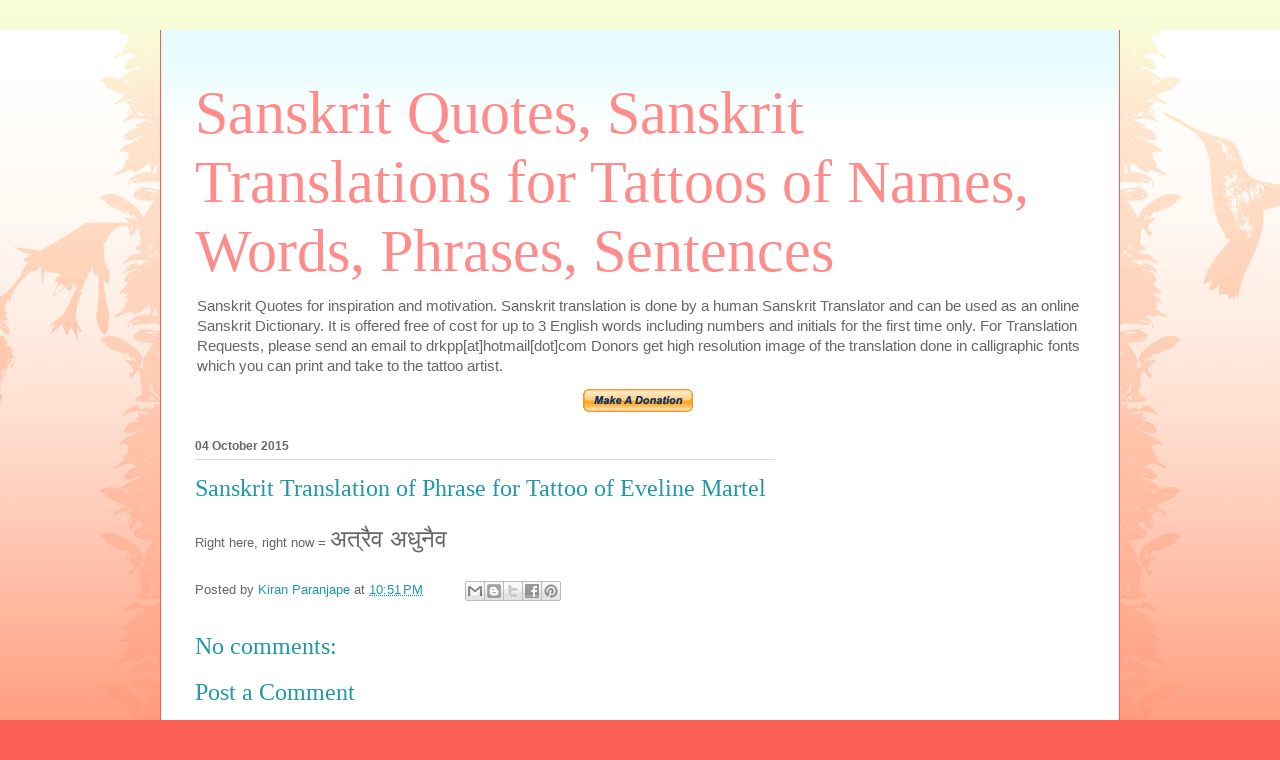

--- FILE ---
content_type: text/html; charset=utf-8
request_url: https://www.google.com/recaptcha/api2/aframe
body_size: 260
content:
<!DOCTYPE HTML><html><head><meta http-equiv="content-type" content="text/html; charset=UTF-8"></head><body><script nonce="_s2A6KpJZSMvyK254DGq_g">/** Anti-fraud and anti-abuse applications only. See google.com/recaptcha */ try{var clients={'sodar':'https://pagead2.googlesyndication.com/pagead/sodar?'};window.addEventListener("message",function(a){try{if(a.source===window.parent){var b=JSON.parse(a.data);var c=clients[b['id']];if(c){var d=document.createElement('img');d.src=c+b['params']+'&rc='+(localStorage.getItem("rc::a")?sessionStorage.getItem("rc::b"):"");window.document.body.appendChild(d);sessionStorage.setItem("rc::e",parseInt(sessionStorage.getItem("rc::e")||0)+1);localStorage.setItem("rc::h",'1768722996629');}}}catch(b){}});window.parent.postMessage("_grecaptcha_ready", "*");}catch(b){}</script></body></html>